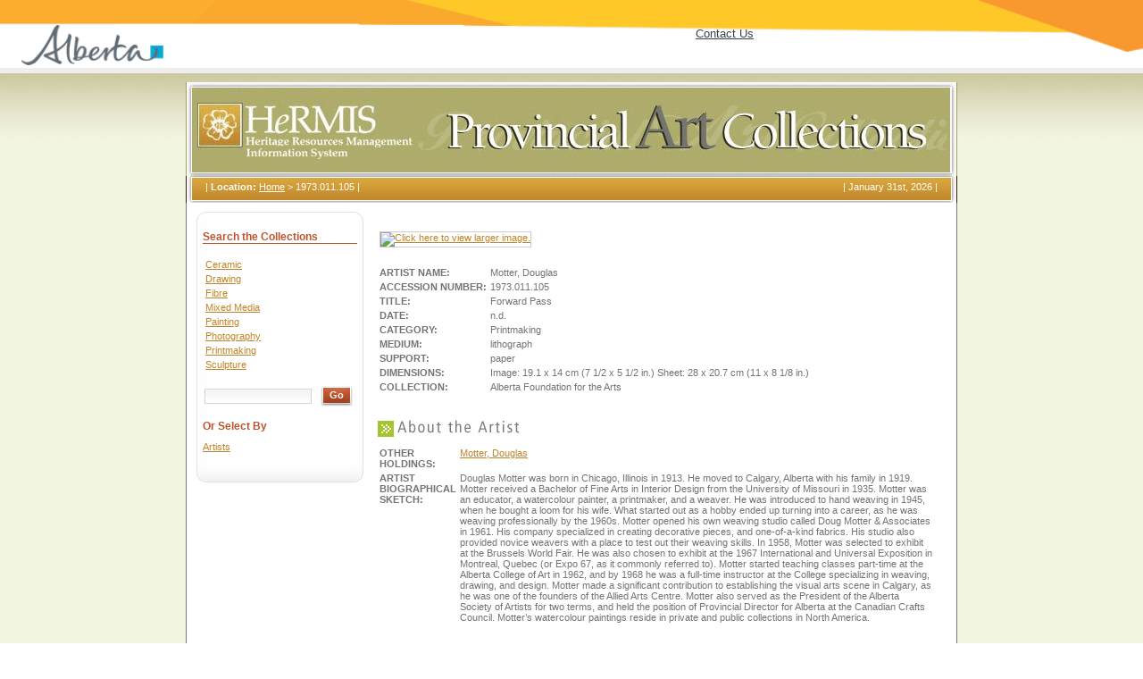

--- FILE ---
content_type: text/html; charset=utf-8
request_url: https://hermis.alberta.ca/afa/Details.aspx?ObjectID=1973.011.105&dv=True
body_size: 26350
content:

<!DOCTYPE HTML PUBLIC "-//W3C//DTD HTML 4.0 Transitional//EN">
<HTML>
	<HEAD>
		<title>Details</title>
		<meta name="GENERATOR" content="Microsoft Visual Studio .NET 7.1">
		<meta name="CODE_LANGUAGE" content="Visual Basic .NET 7.1">
		<meta name="vs_defaultClientScript" content="JavaScript">
		<meta name="vs_targetSchema" content="http://schemas.microsoft.com/intellisense/ie5">
		<meta http-equiv="Content-Type" content="text/html; charset=iso-8859-1">
		<link href="css/global.css" rel="stylesheet" type="text/css">
		<script src="scripts/common.js"></script>
	</HEAD>
	<body MS_POSITIONING="GridLayout">
		<form method="post" action="Details.aspx?ObjectID=1973.011.105&amp;dv=True" language="javascript" onsubmit="javascript:return WebForm_OnSubmit();" id="Form1">
<div class="aspNetHidden">
<input type="hidden" name="__EVENTTARGET" id="__EVENTTARGET" value="" />
<input type="hidden" name="__EVENTARGUMENT" id="__EVENTARGUMENT" value="" />
<input type="hidden" name="__VIEWSTATE" id="__VIEWSTATE" value="/[base64]/[base64]/[base64]/[base64]/[base64]/[base64]/[base64]/NKMblUhfVduBuNeV7OfzK4Ch2hItS/cBbXti0saxfA==" />
</div>

<script type="text/javascript">
<!--
var theForm = document.forms['Form1'];
if (!theForm) {
    theForm = document.Form1;
}
function __doPostBack(eventTarget, eventArgument) {
    if (!theForm.onsubmit || (theForm.onsubmit() != false)) {
        theForm.__EVENTTARGET.value = eventTarget;
        theForm.__EVENTARGUMENT.value = eventArgument;
        theForm.submit();
    }
}
// -->
</script>


<script src="/AFA/WebResource.axd?d=Qlo3eBvaFTEiuov6n-LGLIK3-Hxnc8wfgzau_yPI5DBPr5_zhWoRNR_dXZSErfLGOLfbM3ETxe_9tKYluiElFEnsdY9CdLEJBZzqRr6BFbU1&amp;t=638901320248157332" type="text/javascript"></script>


<script src="/AFA/WebResource.axd?d=5LlxZpEJp3TjnZNJmgzHn1N-ZlMmlygEZiABKNqql0rQaOl7tF1PMUaSGegZk_6CivYEaxyEjC150bjn9pJmSEOsWEp_y6irKap-mBlgszU1&amp;t=638901320248157332" type="text/javascript"></script>
<script type="text/javascript">
<!--
function WebForm_OnSubmit() {
if (typeof(ValidatorOnSubmit) == "function" && ValidatorOnSubmit() == false) return false;
return true;
}
// -->
</script>

<div class="aspNetHidden">

	<input type="hidden" name="__VIEWSTATEGENERATOR" id="__VIEWSTATEGENERATOR" value="5918011C" />
	<input type="hidden" name="__EVENTVALIDATION" id="__EVENTVALIDATION" value="/wEdAAScOwQsY1y8sTA6m1mhQbNl1Quux0pT9qrMQ2moblHbDDRo8vYo5wV7swDMvdGeaA86ttAWLWMnQSmiosm8r+TsAS7DMXnIhpRhR+n1m8FhNywY3YsEXK5kd/pW1rgZ1js=" />
</div>
			<div id="divBackground" class="hscf">
				<table cellSpacing="0" cellPadding="0" width="100%" align="center" border="0">
					<tr>
						<td>
<TABLE cellSpacing="0" cellPadding="0" rules="none" frame="box" width="100%" bgColor="#ffffff"
	border="0">
<style>
#header {
    background: url(images/page-bg-top.png) top center no-repeat;
    font-size: 11px;
    position: relative;
    zoom: 1.15;
}
    </style>
	<TBODY>
		<TR id="header">
			<TD vAlign="top" align="left" >
				<TABLE width="100%" rules="none" cellspacing="0" cellpadding="0" border="0">
					<TBODY>
						<tr>
							<TD ><br><br />
								&nbsp;&nbsp;&nbsp;&nbsp;&nbsp; <a href="https://www.alberta.ca/"  >       <img src="images/culture-logo-desktop2.png"         style="zoom:0.9;border:none"  />      </a><br>
							<TD>&nbsp;
									&nbsp;&nbsp;&nbsp;&nbsp;&nbsp;  &nbsp;&nbsp;&nbsp;&nbsp;&nbsp;  &nbsp;&nbsp;&nbsp;&nbsp;&nbsp;  &nbsp;&nbsp;&nbsp;&nbsp;&nbsp;  <A class="head" title="Contact Us" href="https://www.alberta.ca/contact.cfm">
										<FONT color="#36424b">Contact Us</FONT></A><BR>
									
			</TD>
		</TR>
	</TBODY>
</TABLE>
</TD> </TR> </TBODY> </TABLE></TD></TR></TABLE>
<TABLE cellSpacing="0" cellPadding="0" width="100%" bgColor="#eeeeee" border="0">
	<TBODY>
		<TR>
			<TD>
				<TABLE cellSpacing="0" cellPadding="3" border="0" align="left">
					<TBODY>
						<TR>
							<TD></TD><!--IMG height="11" alt="" src="images/spacer2.gif" width="1" border="0"></TD>  <td height="15"></td--> </TR>
					</TBODY>
				</TABLE>
			</TD>
		</TR>
	</TBODY>
</TABLE> <!-- End CGIC Header -->
</td>
					</tr>
				</table>
				<table width="864" height="100%" border="0" align="center" cellpadding="0" cellspacing="0">
					<tr>
						<td height="10"></td>
					</tr>
					<tr>
						<td align="left" valign="top" class="framebg"><table width="864" border="0" cellspacing="0" cellpadding="0">
								<tr>
									<td align="left" valign="top"><img id="imgHeader" src="images/header_afa.gif" style="width:864px;" /></td>
								</tr>
								<tr>
									<td align="left" valign="top" background="images/topmenu_bg.gif"><table width="864" border="0" cellspacing="0" cellpadding="0">
											<tr>
												<td width="717" align="left" valign="top">
													
<table cellpadding="0" cellspacing="0" border="0">
	<tr>
		<td valign="top" class="breadcrumb">
			| <strong>Location:</strong> <a href="Default.aspx" class="bread">Home</a>
			<span> > </span><a class="bread">1973.011.105</a>
			|
		</td>
	</tr>
</table>

												</td>
												<td width="159" align="right" valign="top" class="date">|
													<script>printDate()</script>
													|</td>
											</tr>
										</table>
									</td>
								</tr>
								<tr>
									<td align="left" valign="top"><table width="864" border="0" cellpadding="0" cellspacing="0">
											<tr align="left" valign="top">
												<td width="187" class="menuframe">
													<table width="187" border="0" cellspacing="0" cellpadding="0">
														<tr>
															<td align="left" valign="top"><img src="images/menutop.gif" width="187" height="11"></td>
														</tr>
														<tr>
															<td align="left" valign="top" background="images/menubg.gif" class="menucontent">
																<table width="100%" border="0" cellpadding="0" cellspacing="0">
																	<tr>
																		<td>
<table width="100%" height="100%" cellpadding="0" cellspacing="0" border="0">
	<tr>
		<td height="10"></td>
	</tr>
	<tr>
		<td class="searchtitle">
			Search the Collections
		</td>
	</tr>
	<tr>
		<td align="left" valign="top" class="seperator"><img src="images/spacer.gif" width="1" height="1"></td>
	</tr>
	<tr>
		<td height="10"></td>
	</tr>
	<tr>
		<td>
			<span id="cntAFACollectionMenu_lblResults"><table><tr><td align="left" valign="center"><tr><td><a href='Search.aspx?st=Ceramic&so=begins+with&sc=Classification&ad=True&sa=Objects'title='Click here to view related records'>Ceramic</a></td></tr><tr><td><a href='Search.aspx?st=Drawing&so=begins+with&sc=Classification&ad=True&sa=Objects'title='Click here to view related records'>Drawing</a></td></tr><tr><td><a href='Search.aspx?st=Fibre&so=begins+with&sc=Classification&ad=True&sa=Objects'title='Click here to view related records'>Fibre</a></td></tr><tr><td><a href='Search.aspx?st=Mixed Media&so=begins+with&sc=Classification&ad=True&sa=Objects'title='Click here to view related records'>Mixed Media</a></td></tr><tr><td><a href='Search.aspx?st=Painting&so=begins+with&sc=Classification&ad=True&sa=Objects'title='Click here to view related records'>Painting</a></td></tr><tr><td><a href='Search.aspx?st=Photography&so=begins+with&sc=Classification&ad=True&sa=Objects'title='Click here to view related records'>Photography</a></td></tr><tr><td><a href='Search.aspx?st=Printmaking&so=begins+with&sc=Classification&ad=True&sa=Objects'title='Click here to view related records'>Printmaking</a></td></tr><tr><td><a href='Search.aspx?st=Sculpture&so=begins+with&sc=Classification&ad=True&sa=Objects'title='Click here to view related records'>Sculpture</a></td></tr></td></tr></table></span>
		</td>
	</tr>
	<tr>
		<td>
			<span id="cntAFACollectionMenu_lblMessage"></span>
		</td>
	</tr>
	<tr>
		<td height="100%">
		</td>
	</tr>
</table>
</td>
																	</tr>
																	<tr>
																		<td align="left" valign="top" class="searchcontent">
																			
<table cellpadding="0" cellspacing="0" border="0">
	<tr>
		<td height="10"></td>
	</tr>
	<tr>
	<tr>
		<td width="100%">
            <div id="cntSimpleSearchControl_buttonControl" language="javascript" onkeypress="javascript:return WebForm_FireDefaultButton(event, &#39;cntSimpleSearchControl_btnSearch&#39;)">
	
			<table cellSpacing="0" cellPadding="0" border="0">
				<tr>
					<td vAlign="middle" noWrap align="left"><input name="cntSimpleSearchControl:txtSearch" type="text" maxlength="50" id="cntSimpleSearchControl_txtSearch" class="textfield" style="width:120px;" /><span controltovalidate="cntSimpleSearchControl_txtSearch" errormessage="Please specify search parameters." enabled="False" id="cntSimpleSearchControl_reqSearchCriteriaText" evaluationfunction="RequiredFieldValidatorEvaluateIsValid" initialvalue="" style="visibility:hidden;">*</span><span controltovalidate="cntSimpleSearchControl_txtSearch" errormessage="Only the following special characters are allowed: )&amp;.,-(" id="cntSimpleSearchControl_regSearchCriteriaText" evaluationfunction="RegularExpressionValidatorEvaluateIsValid" validationexpression="^[0-9a-zA-Z\.\,\(\) &amp;-']{0,50}$" style="visibility:hidden;">*</span></td>
					<td vAlign="middle" noWrap align="left"><input type="submit" name="cntSimpleSearchControl:btnSearch" value="Go" onclick="javascript:WebForm_DoPostBackWithOptions(new WebForm_PostBackOptions(&quot;cntSimpleSearchControl:btnSearch&quot;, &quot;&quot;, true, &quot;&quot;, &quot;&quot;, false, false))" language="javascript" id="cntSimpleSearchControl_btnSearch" class="gobutton" /></td>
				</tr>
			</table>
            
</div>
			</td>
	</tr>
	<tr>
		<td height="5"></td>
	</tr>
	<tr>
		<td>
			
		</td>
	</tr>
	<tr>
		<td colspan="2">
			<div displaymode="List" id="cntSimpleSearchControl_valSummary" style="display:none;">

</div>
		</td>
	</tr>
	<tr>
		<td height="10"></td>
	</tr>
	<tr>
		<td class="searchtitle">Or Select By
		</td>
	</tr>
	<tr>
		<td height="10"></td>
	</tr>
	<tr>
		<td>
			<table cellSpacing="0" cellPadding="0" width="160" border="0">
				<tr>
					<td height="10"><a id="cntSimpleSearchControl_Artists" href="javascript:WebForm_DoPostBackWithOptions(new WebForm_PostBackOptions(&quot;cntSimpleSearchControl:Artists&quot;, &quot;&quot;, true, &quot;&quot;, &quot;&quot;, false, true))">Artists</a></td>
				</tr>
			</table>
		</td>
	</tr>
</table>


																			
																		</td>
																	</tr>
																</table>
															</td>
														</tr>
														<tr>
															<td align="left" valign="top"><img src="images/menubottom.gif" width="187" height="34"></td>
														</tr>
													</table>
												</td>
												<td width="689" class="contentframe"><table width="100%" border="0" cellspacing="0" cellpadding="0">
														<tr>
															<td align="left" valign="top" class="resultscontent">
																<span id="lblMessage"></span>
																
																
																
																
																
<table height="100%" cellSpacing="0" cellPadding="0" width="100%" border="0" oncontextmenu="return false;" >
	<tr>
		<td><span id="cntViewArtworkDetails_lblDepartment"></span></td>
	</tr>
	<tr>
		<td vAlign="top" align="left"><IMG id="image" height="1" src="images/spacer.gif" width="1" border="0"></td>
	</tr>
	<tr>
		<td>
			<table>
				<tr>
					<td vAlign="top">
						<table>
							<tr>
								<td><a href="Controls/#" id="cntViewArtworkDetails_anchScreen" onmouseover="window.status=&#39;Click here to view larger image.&#39;;return true;" onmouseout="window.status=&#39;&#39;;return true;" target="_blank" oncontextmenu="return false;" onclick="window.open(&#39;https://hws.alberta.ca/getimage2.aspx?img=AFA\\Images\\1973.011.105 Motter.jpg&#39;, &#39;Full&#39;, &#39;resizable=1, scrollbars=1&#39;);return false;"><img id="cntViewArtworkDetails_imgPic" class="SearchResultImage" src="https://hws.alberta.ca/getimage.aspx?img=AFA\Thumbnails\1973.011.105 Motter.jpg" alt="Click here to view larger image." /></a></td>
							</tr>
							<tr>
								<td><span id="cntViewArtworkDetails_lblImage"><table><tr></tr></table></span></td>
							</tr>
						</table>
					</td>
				</tr>
				<tr>
					<td><span id="cntViewArtworkDetails_lblObjectDetails"><table><tr><td valign="top"><tr><td align="left" valign="top"><strong>ARTIST NAME: </strong></td><td align="left" valign="top">Motter, Douglas             </td></tr><tr><td align="left" valign="top"><strong>ACCESSION NUMBER: </strong></td><td align="left" valign="top">1973.011.105</td></tr><tr><td align="left" valign="top"><strong>TITLE: </strong></td><td align="left" valign="top">Forward Pass</td></tr><tr><td align="left" valign="top"><strong>DATE: </strong></td><td align="left" valign="top">n.d.</td></tr><tr><td align="left" valign="top"><strong>CATEGORY: </strong></td><td align="left" valign="top">Printmaking</td></tr><tr><td align="left" valign="top"><strong>MEDIUM: </strong></td><td align="left" valign="top">lithograph</td></tr><tr><td align="left" valign="top"><strong>SUPPORT: </strong></td><td align="left" valign="top">paper</td></tr><tr><td align="left" valign="top"><strong>DIMENSIONS: </strong></td><td align="left" valign="top">Image: 19.1 x 14 cm (7 1/2 x 5 1/2 in.)
Sheet: 28 x 20.7 cm (11 x 8 1/8 in.)</td></tr><tr><td align="left" valign="top"><strong>COLLECTION: </strong></td><td align="left" valign="top">Alberta Foundation for the Arts</td></tr></td></tr></table></span></td>
				</tr>
				<tr>
					<td><br><br><IMG src="images/about_the_artist.jpg"></td>
				</tr>
				<tr>
					<td><span id="cntViewArtworkDetails_lblConstituentDetails"><table><tr><td valign="top"><tr><td align="left" valign="top"><strong>OTHER HOLDINGS: </strong></td><td align="left" valign="top"><a href='Search.aspx?st=Motter, Douglas' title='Click here to view related works.'>Motter, Douglas             </a></td></tr><tr><td align="left" valign="top"><strong>ARTIST BIOGRAPHICAL SKETCH: </strong></td><td align="left" valign="top">
Douglas Motter was born in Chicago, Illinois in 1913.  He moved to Calgary, Alberta with his family in 1919.  Motter received a Bachelor of Fine Arts in Interior Design from the University of Missouri in 1935. Motter was an educator, a watercolour painter, a printmaker, and a weaver. He was introduced to hand weaving in 1945, when he bought a loom for his wife.  What started out as a hobby ended up turning into a career, as he was weaving professionally by the 1960s. Motter opened his own weaving studio called Doug Motter & Associates in 1961. His company specialized in creating decorative pieces, and one-of-a-kind fabrics.  His studio also provided novice weavers with a place to test out their weaving skills. In 1958, Motter was selected to exhibit at the Brussels World Fair.  He was also chosen to exhibit at the 1967 International and Universal Exposition in Montreal, Quebec (or Expo 67, as it commonly referred to). Motter started teaching classes part-time at the Alberta College of Art in 1962, and by 1968 he was a full-time instructor at the College specializing in weaving, drawing, and design. Motter made a significant contribution to establishing the visual arts scene in Calgary, as he was one of the founders of the Allied Arts Centre.  Motter also served as the President of the Alberta Society of Artists for two terms, and held the position of Provincial Director for Alberta at the Canadian Crafts Council. Motter’s watercolour paintings reside in private and public collections in North America. 
</td></tr></td></tr></table></span></td>
				</tr>
			</table>
		</td>
	</tr>
	<tr>
		<td><span id="cntViewArtworkDetails_lblMessage"></span></td>
	</tr>
	<tr>
		<td height="100%"></td>
	</tr>
</table>

															</td>
														</tr>
													</table>
												</td>
											</tr>
										</table>
									</td>
								</tr>
							</table>
						</td>
					</tr>
					<TR>
						<TD bgColor=GrayText colSpan="3"><IMG height="1" alt="" src="images/spacer2.gif" width="505" border="0"></TD>
					</TR>
					<tr>
						<td height="20"></td>
					</tr>
				</table>
				<table cellSpacing="0" cellPadding="0" width="100%" align="center" border="0">
					<tr>
						<td>
<table cellSpacing="0" cellPadding="0" width="100%" height="100%" border="0" background="images/page-bg-bottom.png">
	<TBODY>
		<tr>
			<td align="left">
				<!--table cellSpacing="0" cellPadding="0" width="100%" border="0">
					<TR>
						<TD bgColor="graytext"><IMG height="1" alt="" src="images/spacer.gif" width="850" border="0"></TD>
					</TR>
				</!--table-->
				<table cellSpacing="0" cellPadding="0" width="100%"  border="0" style="margin-bottom: 10px;margin-top:30px">
					<tr vAlign="middle" align="center">
						<td  height="95x">
							<table cellSpacing="0" cellPadding="0" border="0">
								<tr>
									<td style="WIDTH: 190px; HEIGHT: 20px" vAlign="middle" align="center"><br>
										<br>
										<IMG alt="Freedom to Create. Spirit to Achieve." src="images/Alberta-logo-Footer.png">&nbsp;
										<br>
										&nbsp;</td>
								</tr>
							</table>
						</td>
						<td align="left" height="95x">
							<br>
							<a href="https://hermis.alberta.ca/"><font color="#36424b">Home</font></a>&nbsp;&nbsp;&nbsp;
							
							<A href="https://www.alberta.ca/contact.cfm"><FONT color="#36424b">Contact Us</FONT></A>&nbsp;&nbsp;&nbsp;
							
							
							<br>
							<a href="https://www.affta.ab.ca/"><font color="#36424b">Alberta Foundation 
									for the Arts</font></a>&nbsp;&nbsp; <a href="https://www.alberta.ca/government-house.aspx">
								<font color="#36424b">Government House</font></a>&nbsp;&nbsp; 
							<a href="https://www.affta.ab.ca/collection">
								<font color="#36424b">AFA Collection</font></a>&nbsp;&nbsp; 
							<a href="https://www.affta.ab.ca/about-afa/contact-us">
								<font color="#36424b">Contact the Arts Branch</font></a>
							<BR>
							<font color="#36424b">© 2026</font>&nbsp;&nbsp;&nbsp; <a href="http://alberta.ca/home/"><font color="#36424b">
									Government of Alberta</font></a>&nbsp;&nbsp;&nbsp; <A href="https://www.alberta.ca/disclaimer.aspx">
								<font color="#36424b">Copyright and Disclaimer</font></A>&nbsp;&nbsp;&nbsp;<a href="https://www.alberta.ca/privacystatement.aspx"><font color="#36424b">Privacy</a>&nbsp;&nbsp;&nbsp;
							<A href="https://www.alberta.ca/accessibility.aspx"><font color="#36424b">Accessibility</font></A></td>
						<td ></td>
					</tr>
				</table>
			</td>
		</tr>
	</TBODY>
</table>
</td>
					</tr>
				</table>
			</div>
		
<script type="text/javascript">
<!--
var Page_ValidationSummaries =  new Array(document.getElementById("cntSimpleSearchControl_valSummary"));
var Page_Validators =  new Array(document.getElementById("cntSimpleSearchControl_reqSearchCriteriaText"), document.getElementById("cntSimpleSearchControl_regSearchCriteriaText"));
// -->
</script>


<script type="text/javascript">
<!--

var Page_ValidationActive = false;
if (typeof(ValidatorOnLoad) == "function") {
    ValidatorOnLoad();
}

function ValidatorOnSubmit() {
    if (Page_ValidationActive) {
        return ValidatorCommonOnSubmit();
    }
    else {
        return true;
    }
}
        // -->
</script>
</form>
	</body>
</HTML>


--- FILE ---
content_type: text/css
request_url: https://hermis.alberta.ca/afa/css/global.css
body_size: 5713
content:
/* custom styles */

.hscf {
	background-image: url(../images/headerbg_afa.jpg);
	background-repeat: repeat-x;
	background-color: #F3F5E3;
	background-position: left top;
	}

.uchv {
	background-image: url(../images/headerbg_afa.gif);
	background-repeat: repeat-x;
	background-color: #ffffff;
	background-position: left top;
	}
	
.reynolds {
	background-image: url(../images/headerbg_afa.gif);
	background-repeat: repeat-x;
	background-color: #ffffff;
	background-position: left top;
	}

.dunvegan {
	background-image: url(../images/headerbg_afa.gif);
	background-repeat: repeat-x;
	background-color: #ffffff;
	background-position: left top;
	}

.fatherlacombe {
	background-image: url(../images/headerbg_afa.gif);
	background-repeat: repeat-x;
	background-color: #ffffff;
	background-position: left top;
	}
	
.fort {
	background-image: url(../images/headerbg_afa.gif);
	background-repeat: repeat-x;
	background-color: #007D9B;
	background-position: left top;
	}
	
.frankslide {
	background-image: url(../images/headerbg_afa.gif);
	background-repeat: repeat-x;
	background-color: #ffffff;
	background-position: left top;
	}
	
.headsmashed {
	background-image: url(../images/headerbg_afa.gif);
	background-repeat: repeat-x;
	background-color: #ffffff;
	background-position: left top;
	}
	
.remington {
	background-image: url(../images/headerbg_afa.gif);
	background-repeat: repeat-x;
	background-color: #ffffff;
	background-position: left top;
	}
	
.rutherford {
	background-image: url(../images/headerbg_afa.gif);
	background-repeat: repeat-x;
	background-color: #ffffff;
	background-position: left top;
	}
	
.stephansson {
	background-image: url(../images/headerbg_afa.gif);
	background-repeat: repeat-x;
	background-color: #ffffff;
	background-position: left top;
	}

.victoria {
	background-image: url(../images/headerbg_afa.gif);
	background-repeat: repeat-x;
	background-color: #733119;
	background-position: left top;
	}

.framebg {
	background-image: url(../images/frame_bg.png);
	background-repeat: repeat-y;
	background-position: left top;
}

.breadcrumb {
	color: #FFFFFF;
	padding-top: 6px;
	padding-bottom: 12px;
	padding-left: 22px;
}

.date {
	color: #FFFFFF;
	padding-top: 6px;
	padding-bottom: 12px;
	padding-right: 22px;
}

.menuframe {
	padding-left: 12px;
	padding-top: 10px;

}

.contentframe {
	padding-left: 12px;
	padding-right: 22px;
	padding-top: 10px;

}

.menucontent {
	padding-right: 7px;
	padding-left: 7px;
}
.footerframe {
	padding-right: 12px;
	padding-left: 12px;
	padding-top: 20px;
	padding-bottom: 10px;
}
.seperator {
	background-color: #BF522A;
}
.resultscontent {
	padding-top: 15px;
}
.pagetitle {
	font-size: 18px;
	font-weight: bold;
	color: #BF522A;
}

.searchtitle {
	font-size: 12px;
	font-weight: bold;
	color: #BF522A;
}

.textfield {
	background-image: url(../images/searchbox_bg.gif);
	background-repeat: repeat-x;
	border: 1px solid #D6D6D6;
	font-size: 11px;
	padding: 2px;
	margin: 2px;
	height: 17px;
	color: #737373;
}

.helppadding {
	padding-bottom: 10px;
}

.searchcontent {
	padding-top: 5px;
}

.gobutton {
	background-image: url(../images/gobutton.gif);
	height: 23px;
	width: 36px;
	font-size: 11px;
	font-weight: bold;
	color: #FFFFFF;
	background-position: left top;
	padding: 0px 0px 3px;
	margin: 0px;
	border: none;
	text-align: center;
	vertical-align: middle;
}

.loginbutton
{
	background-image: url(../images/loginbutton.gif);
	
	/*background-color:Black;*/
	height: 23px;
	width: 56px;
	font-size: 11px;
	font-weight: bold;
	color: #FFFFFF;
	background-position: left top;
	padding: 0px 0px 3px;
	margin: 0px;
	border: none;
	text-align: center;
	vertical-align: middle;	
}
.dropdown {
	font-size: 11px;
	color: #737373;
	background-color: #F8F8F8;
}

a.bread:link {
	color: #FFFFFF;
	text-decoration: underline;
}

a.bread:hover {
	color: #FFFFFF;
	text-decoration: none;
}

a.bread:active {
	color: #FFFFFF;
	text-decoration: underline;
}

a.bread:visited {
	color: #FFFFFF;
	text-decoration: underline;
}

a.bread:visited:hover {
	color: #FFFFFF;
	text-decoration: none;
}

.searchnumbers 
{
	border: solid 1px #CCCCCC;
	background-color: #FDFDFD;
}

/* html styles */

body {
	margin: 0px;
		font-family: Arial, Helvetica, sans-serif;
	font-size: 11px;
	color: #737373;
}

td, tr {
	font-size: 11px;
}

table.allbranches {
	border-collapse: collapse; border: 5px solid;
}

td.allbranches {
	border: 5px solid;
}

a:link {
	color: #BF842A;
	text-decoration: underline;
}
a:hover {
	color: #BF842A;
	text-decoration: none;
}
a:active {
	color: #BF842A;
	text-decoration: underline;
}
a:visited {
	color: #C0A376;
	text-decoration: underline;
}
a:visited:hover {
	color: #C0A376;
	text-decoration: none;
}

form {
	margin: 0px;
}
h1 {
	font-size: 18px;
	font-weight: bold;
	color: #BF842A;
}
h2 {
	font-size: 16px;
	font-weight: bold;
	color: #BF842A;
}
h3 {
	font-size: 15px;
	font-weight: bold;
	color: #BF842A;
}
h4 {
	font-size: 14px;
	font-weight: bold;
	color: #BF842A;
}
h5 {
	font-size: 13px;
	font-weight: bold;
	color: #BF842A;
}
h6 {
	font-size: 12px;
	font-weight: bold;
	color: #BF842A;
}
.SearchResultImage
{
	border-width : 1px;
	border-style: solid;
	border-color: #CCCCCC;
	
}

.announcement-banner {
	background-color: #Ffc107;
	padding: 20px;
	text-align: center;
	/*display:none*/
}

.announcement-text {
	color: #333;
	font-weight: bold;
	font-size: 16px;
}

--- FILE ---
content_type: application/javascript
request_url: https://hermis.alberta.ca/afa/scripts/common.js
body_size: 1096
content:
// cross browser equivalent to document.GetElementById
function getElement(id)
{
	var obj = (document.getElementById ? document.getElementById(id) : document.all[id])
	//alert("Object=" + obj + " ID=" + id);
	return obj == null ? false : obj
}

function printDate()
{
	var now = new Date();
	
	var months = new Array(
	'January','February','March','April','May',
	'June','July','August','September','October',
	'November','December');
	
	function appendDate(number) {
	return (number == 1 || number == 21 || number == 31) ? 	number + "st" : (number == 2 || number == 22) ? number + "nd" : (number == 3 || number == 23) ? number + "rd" : number + "th";}				
	var date = appendDate(now.getDate());
	
	function fourdigits(number)	{
	return (number < 1000) ? number + 1900 : number;}
	today =  months[now.getMonth()] + " " +
	date + ", " +
	(fourdigits(now.getYear()));
	
	document.write(today);
}
			
